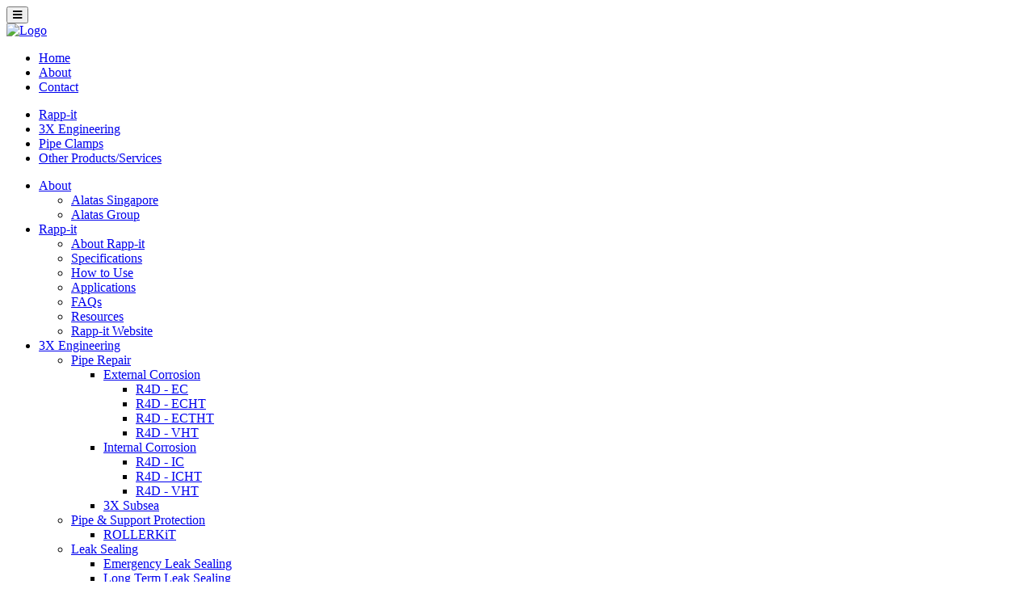

--- FILE ---
content_type: text/html; charset=utf-8
request_url: https://piperepair.com.sg/en/about
body_size: 4684
content:
<!DOCTYPE html>
<html xmlns="http://www.w3.org/1999/xhtml" xml:lang="en-gb" lang="en-gb" dir="ltr" >
  <head>
    <meta http-equiv="Content-Type" content="text/html;charset=utf-8" />
    <meta http-equiv="X-UA-Compatible" content="IE=9; IE=8; IE=7; IE=EDGE" />
    <link rel="stylesheet" href="/templates/ala_j15/css/960.css" type="text/css" />
    <link rel="stylesheet" href="/templates/ala_j15/css/template.css?9729" type="text/css" />
    <link rel="stylesheet" href="/templates/ala_j15/css/colorbox.css?9729" type="text/css" />
    <link rel="stylesheet" href="/templates/ala_j15/css/jplayer/jplayer.blue.monday.css" type="text/css" />
          <link rel="stylesheet" href="/templates/ala_j15/css/jquery-ui-1.8.14.custom.css?9729" type="text/css" media="screen, print" />

    <script type="text/javascript" src="https://ajax.googleapis.com/ajax/libs/jquery/1.7.1/jquery.min.js"></script>
    <script type="text/javascript" src="https://code.jquery.com/ui/1.9.2/jquery-ui.js"></script>
    <script type="text/javascript" src="/templates/ala_j15/js/jquery.cycle.all.min.js"></script>
    <script type="text/javascript" src="/templates/ala_j15/js/jquery.colorbox-min.js"></script>
    <script type="text/javascript" src="/templates/ala_j15/js/jquery.jplayer.min.js"></script>
    <script type="text/javascript" src="/templates/ala_j15/js/jquery.elevatezoom.js"></script>
    <script type="text/javascript" src="/templates/ala_j15/js/jquery.blockUI.js"></script>

    <link rel="shortcut icon" href="/templates/ala_j15/images/favicon.png" />
    <link rel="icon" type="image/ico" href="/templates/ala_j15/images/favicon.png" />
<link rel="stylesheet" href="https://maxcdn.bootstrapcdn.com/font-awesome/4.6.1/css/font-awesome.min.css">
<link href='https://fonts.googleapis.com/css?family=Source+Sans+Pro:400,600,700,400italic,300' rel='stylesheet' type='text/css'>
<meta name="viewport" content="width=device-width, initial-scale=1">
<script type="text/javascript" src="/templates/ala_j15/js/responsive_menu.js"></script>
          <script type="text/javascript" src="/templates/ala_j15/js/jquery.validate.js?9729"></script>

      <script type="text/javascript" src="/templates/ala_j15/js/standard.js?9729"></script>

      <script type="text/javascript" src="/templates/ala_j15/js/jquery.placeholder.min.js?9729"></script>

      <script type="text/javascript" src="/templates/ala_j15/js/modernizr2.js?9729"></script>


      <meta http-equiv="content-type" content="text/html; charset=utf-8" />
  <meta name="robots" content="index, follow" />
  <meta name="keywords" content="alatas composite pipe repair and pipe clamps specialist" />
  <meta name="title" content="About" />
  <meta name="author" content="Administrator" />
  <meta name="description" content="Alatas Composite Pipe Repair and Pipe Clamps Specialist" />
  <meta name="generator" content="Joomla! 1.5 - Open Source Content Management" />
  <title>About - Alatas Composite Pipe Repair and Pipe Clamps Specialist</title>

    <meta name="SKYPE_TOOLBAR" content="SKYPE_TOOLBAR_PARSER_COMPATIBLE" /> 
  </head>
<body id="about" class="com_content_article basic en">



<button class="show_menu_btn"><i class="fa fa-bars fa-2" aria-hidden="true"></i></button>

<div class="header_surround "  ><div class="header_surround_inside " >
	<div class="zero_surround">
	<div class="first_surround">
	<div class="outer_surround_centering">
	 <div class="outer_surround">
	  <div class="surround">
	  <div class="surround_inside">
		<div class="header_left_area "  ><div class="header_left_area_inside " >
			<div class="logo "  ><div class="logo_inside " >
			    <div class="module mod_logo">
      <div class="inside_module">
                <div class="module_content">
	  <div class="module_content_inside">
            <a    class="logo" href="/" class="logo"   >
	<img    src="/images/stories/logo.png"  alt="Logo"     width="445"  height="72"  />
</a>
            <div class="div_clear"></div>
          </div>
	</div>
        <div class="div_clear"></div>
      </div>
      <div class="div_clear"></div>
    </div>
	    
			<div class="div_clear"></div></div></div>
		<div class="div_clear"></div></div></div>
		<div class="header_right_area "  ><div class="header_right_area_inside " >
			<div class="header_top_menu "  ><div class="header_top_menu_inside " >
			    <div class="module mod_header_top_menu">
      <div class="inside_module">
                <div class="module_content">
	  <div class="module_content_inside">
            <ul class="menu mod_header_top_menu"><li class="item54"><a href="https://piperepair.com.sg/"><span>Home</span></a></li><li class="active item55"><a href="/en/about"><span>About</span></a></li><li class="item56"><a href="/en/contact"><span>Contact</span></a></li></ul>            <div class="div_clear"></div>
          </div>
	</div>
        <div class="div_clear"></div>
      </div>
      <div class="div_clear"></div>
    </div>
	    
			<div class="div_clear"></div></div></div>
			<div class="header_bottom_menu "  ><div class="header_bottom_menu_inside " >
			    <div class="module mod_header_bottom_menu">
      <div class="inside_module">
                <div class="module_content">
	  <div class="module_content_inside">
            <ul class="menu mod_header_bottom_menu"><li class="item57"><a href="/en/rapp-it/about-rapp-it"><span>Rapp-it</span></a></li><li class="item58"><a href="/en/n3x-engineering"><span>3X Engineering</span></a></li><li class="item59"><a href="/en/pipe-clamps"><span>Pipe Clamps</span></a></li><li class="item60"><a href="/en/services"><span>Other Products/Services</span></a></li></ul>            <div class="div_clear"></div>
          </div>
	</div>
        <div class="div_clear"></div>
      </div>
      <div class="div_clear"></div>
    </div>
	    
			<div class="div_clear"></div></div></div>
			<div class="main_menu "  ><div class="main_menu_inside " >
			    <div class="module mod_main_menu tablemenu">
      <div class="inside_module">
                <div class="module_content">
	  <div class="module_content_inside">
            <ul class="menu mod_main_menu tablemenu"><li id="current" class="parent active item1"><a href="/en/about"><span>About</span></a><ul><li class="active item2"><a href="/en/about"><span>Alatas Singapore</span></a></li><li class="item3"><a href="http://www.alatas.com" target="_blank"><span>Alatas Group</span></a></li></ul></li><li class="parent item4"><a href="/en/rapp-it/about-rapp-it"><span>Rapp-it</span></a><ul><li class="item5"><a href="/en/rapp-it/about-rapp-it"><span>About Rapp-it</span></a></li><li class="item6"><a href="/en/rapp-it/specifications"><span>Specifications</span></a></li><li class="item7"><a href="/en/rapp-it/how-to-use"><span>How to Use</span></a></li><li class="item8"><a href="/en/rapp-it/applications"><span>Applications</span></a></li><li class="item9"><a href="/en/rapp-it/faqs"><span>FAQs</span></a></li><li class="item10"><a href="/en/rapp-it/resources"><span>Resources</span></a></li><li class="item11"><a href="http://rapp-it.net/" target="_blank"><span>Rapp-it Website</span></a></li></ul></li><li class="parent item12"><a href="/en/n3x-engineering"><span>3X Engineering</span></a><ul><li class="parent item13"><a href="/en/n3x-engineering/n3x-pipe-repair"><span>Pipe Repair</span></a><ul><li class="parent item14"><a href="/en/n3x-engineering/n3x-pipe-repair/n3x-external-corrosion"><span>External Corrosion</span></a><ul><li class="item15"><a href="/en/n3x-engineering/n3x-pipe-repair/n3x-external-corrosion/3x-external---r4d---ec"><span>R4D - EC</span></a></li><li class="item16"><a href="/en/n3x-engineering/n3x-pipe-repair/n3x-external-corrosion/3x-external---r4d---echt"><span>R4D - ECHT</span></a></li><li class="item17"><a href="/en/n3x-engineering/n3x-pipe-repair/n3x-external-corrosion/3x-external---r4d---ectht"><span>R4D - ECTHT</span></a></li><li class="item18"><a href="/en/n3x-engineering/n3x-pipe-repair/n3x-external-corrosion/3x-external---r4d---vht"><span>R4D - VHT</span></a></li></ul></li><li class="parent item19"><a href="/en/n3x-engineering/n3x-pipe-repair/n3x-internal-corrosion"><span>Internal Corrosion</span></a><ul><li class="item20"><a href="/en/n3x-engineering/n3x-pipe-repair/n3x-internal-corrosion/3x-internal---r4d---ic"><span>R4D - IC</span></a></li><li class="item21"><a href="/en/n3x-engineering/n3x-pipe-repair/n3x-internal-corrosion/3x-internal---r4d---icht"><span>R4D - ICHT</span></a></li><li class="item22"><a href="/en/n3x-engineering/n3x-pipe-repair/n3x-internal-corrosion/3x-internal---r4d---vht"><span>R4D - VHT</span></a></li></ul></li><li class="item23"><a href="/en/n3x-engineering/n3x-pipe-repair/3x-subsea"><span>3X Subsea</span></a></li></ul></li><li class="parent item24"><a href="/en/n3x-engineering/n3x-pipe--support-protection"><span>Pipe &amp; Support Protection</span></a><ul><li class="item25"><a href="/en/n3x-engineering/n3x-pipe--support-protection/pipe-support-rollerkit"><span>ROLLERKiT</span></a></li></ul></li><li class="parent item26"><a href="/en/n3x-engineering/n3x-leak-sealing"><span>Leak Sealing</span></a><ul><li class="item27"><a href="/en/n3x-engineering/n3x-leak-sealing/3x---emergency-leak-sealing"><span>Emergency Leak Sealing</span></a></li><li class="item28"><a href="/en/n3x-engineering/n3x-leak-sealing/3x---long-term-leak-sealing"><span>Long Term Leak Sealing</span></a></li><li class="item29"><a href="/en/n3x-engineering/n3x-leak-sealing/3x---stopkit-positioner"><span>STOPKiT Positioner</span></a></li></ul></li><li class="parent item30"><a href="/en/n3x-engineering/n3x-flange-repair"><span>Flange Repair</span></a><ul><li class="item31"><a href="/en/n3x-engineering/n3x-flange-repair/flange-repair---reflangekit-sf6"><span>REFLANGEKiT® SF6</span></a></li></ul></li><li class="parent item32"><a href="/en/n3x-engineering/n3x-structure-repair"><span>Structure Repair</span></a><ul><li class="item33"><a href="/en/n3x-engineering/n3x-structure-repair/3x-structure-repair---composite-repair-for-damaged-beams"><span>Composite Repair for Damaged Beams</span></a></li><li class="item34"><a href="/en/n3x-engineering/n3x-structure-repair/3x-structure-repair---beam-protection-against-corrosion"><span>Beam Protection Against Corrosion</span></a></li></ul></li><li class="parent item35"><a href="/en/n3x-engineering/n3x-surface-blasting"><span>Surface Blasting</span></a><ul><li class="item36"><a href="/en/n3x-engineering/n3x-surface-blasting/3x-surface-blasting---wind-energy-plant"><span>Wind Energy Plant</span></a></li><li class="item37"><a href="/en/n3x-engineering/n3x-surface-blasting/3x-surface-blasting---other-industries"><span>Other Industries</span></a></li><li class="item38"><a href="/en/n3x-engineering/n3x-surface-blasting/3x-surface-blasting---pipeline-maintenance"><span>Pipeline Maintenance</span></a></li></ul></li></ul></li><li class="parent item39"><a href="/en/pipe-clamps"><span>Pipe Clamps</span></a><ul><li class="item40"><a href="/en/pipe-clamps/customized-pipe-clamps"><span>Customized Pipe Clamps</span></a></li><li class="item41"><a href="/en/pipe-clamps/pipe-repair-clamps"><span>Pipe Repair Clamps</span></a></li></ul></li><li class="parent item42"><a href="/en/services"><span>Other Products/Services</span></a><ul><li class="item43"><a href="/en/services/pipe-repair-field-services-onlineoffline"><span>Pipe Repair Field Services (Online/Offline)</span></a></li><li class="item44"><a href="/en/services/pipe--support-protection"><span>Pipe &amp; Support Protection</span></a></li><li class="parent item45"><a href="/en/services/structure-repair"><span>Structure Repair</span></a><ul><li class="item46"><a href="/en/services/structure-repair/composite-repair-for-damaged-beams"><span>Composite Repair for Damaged Beams</span></a></li><li class="item47"><a href="/en/services/structure-repair/beam-protection-against-corrosion"><span>Beam Protection Against Corrosion</span></a></li></ul></li><li class="parent item48"><a href="/en/services/access-inspection-services"><span>Access Inspection Services</span></a><ul><li class="item49"><a href="/en/services/access-inspection-services/rope-access"><span>Rope Access</span></a></li><li class="item50"><a href="/en/services/access-inspection-services/ndt"><span>NDT</span></a></li><li class="item51"><a href="/en/services/access-inspection-services/phased-array"><span>Phased Array</span></a></li></ul></li><li class="item52"><a href="/en/services/hose-management-services"><span>Hose Management Services</span></a></li></ul></li><li class="item53"><a href="/en/contact"><span>Contact</span></a></li></ul>            <div class="div_clear"></div>
          </div>
	</div>
        <div class="div_clear"></div>
      </div>
      <div class="div_clear"></div>
    </div>
	    
			<div class="div_clear"></div></div></div>
		<div class="div_clear"></div></div></div>
	   <div class="div_clear"></div>
	  </div>
	  </div>
	 </div>
	</div>
	</div>
	</div>
<div class="div_clear"></div></div></div>
<div class="after_header_surround "  ><div class="after_header_surround_inside " >
	<div class="div_clear"></div></div></div>
<div class="zero_surround">
<div class="first_surround">
<div class="outer_surround_centering">
 <div class="outer_surround">
  <div class="surround">
  <div class="surround_inside">
	<div class="has_sidebar">		<div class="main_area "  ><div class="main_area_inside " >
						<div class="sidebar "  ><div class="sidebar_inside " >
			    <div class="module mod_about">
      <div class="inside_module">
                  <h3 class="title"><div class="title_inside">About</div></h3>
                <div class="module_content">
	  <div class="module_content_inside">
            <ul class="menu mod_about"><li class="active item68"><a href="/en/about"><span>Alatas Singapore</span></a></li><li class="item69"><a href="http://www.alatas.com" target="_blank"><span>Alatas Group</span></a></li></ul>            <div class="div_clear"></div>
          </div>
	</div>
        <div class="div_clear"></div>
      </div>
      <div class="div_clear"></div>
    </div>
	        <div class="module mod_sidebar_spacer">
      <div class="inside_module">
                <div class="module_content">
	  <div class="module_content_inside">
            &nbsp;
            <div class="div_clear"></div>
          </div>
	</div>
        <div class="div_clear"></div>
      </div>
      <div class="div_clear"></div>
    </div>
	    
			<div class="div_clear"></div></div></div>
						<div class="main "  ><div class="main_inside " >
				<div class="component "  ><div class="component_inside " >
				    




<h1 class="componentheading  basic">
	<div class="title"><span class="title_out"><span class="title_in">
	About	</span></span></div>
</h1>
<div id="page">


	





<h5>Pipe Repair Specialists</h5>
<p>Established since 1988, Alatas has established a strong global reputation for high quality products and excellent customer service. Besides providing and servicing cranes worldwide, we have also expanded our <strong>Pipe Repair Division</strong> together with our <strong>Inspection Services</strong>.</p>
<p>With over 20 years of strong relations with our principal, we are able to provide effective solutions to your requirements for pipe repair and other services.</p>
<p>If you have an issue concerning pipe repairs, please don't hesitate to contact our pipe repair specialists.</p>
<div class="centered grid_4_5 margin_auto">
<div class="centered_inside "><img class="grid_full" src="/images/stories/about/map.jpg" alt="Pipe Repair &amp; Inspection Services" title="Pipe Repair &amp; Inspection Services" longdesc="Pipe Repair &amp; Inspection Services" width="682" height="452" />
<div class="div_clear">&nbsp;</div>
</div>
</div>
<div class="div_clear">&nbsp;</div>
</div>


				<div class="div_clear"></div></div></div>
			<div class="div_clear"></div></div></div>
		<div class="div_clear"></div></div></div>
	<div class="div_clear" ></div>
	</div>   <div class="div_clear"></div>
  </div>
  </div>
 </div>
</div>
</div>
</div>
<div class="footer_surround "  ><div class="footer_surround_inside " >
	<div class="zero_surround">
	<div class="first_surround">
	<div class="outer_surround_centering">
	 <div class="outer_surround">
	  <div class="surround">
	  <div class="surround_inside">
		<div class="footer_left_area "  ><div class="footer_left_area_inside " >
			<div class="footer_left "  ><div class="footer_left_inside " >
			    <div class="module mod_address">
      <div class="inside_module">
                <div class="module_content">
	  <div class="module_content_inside">
            <p><strong> Alatas Singapore Pte Ltd </strong><span style="font-size: 12pt;">(Pipe Repair &amp; Inspection Services)<strong> </strong></span> <br />1 International Business Park, #03-01E The Synergy, Singapore 609917</p>
<p class="communication"><span class="phone"> +65 6861 2336 </span> <span class="fax"> +65 6861 6261 </span> <span class="email"> <a href="mailto:singapore@alatas.com"> singapore@alatas.com </a> </span></p>
<p><br />© <span class="copy_year">2016</span> Alatas Singapore Pte Ltd</p>            <div class="div_clear"></div>
          </div>
	</div>
        <div class="div_clear"></div>
      </div>
      <div class="div_clear"></div>
    </div>
	    
			<div class="div_clear"></div></div></div>
		<div class="div_clear"></div></div></div>
		<div class="footer_right_area "  ><div class="footer_right_area_inside " >
			<div class="footer_right "  ><div class="footer_right_inside " >
			    <div class="module mod_footer">
      <div class="inside_module">
                <div class="module_content">
	  <div class="module_content_inside">
            <img    src="/images/stories/footer_logos/bizsafe.png"  alt="Bizsafe"     width="145.6"  height="103.2"  />

<img    src="/images/stories/footer_logos/ukas.png"  alt="UKAS"     width="130.4"  height="88.80000000000001"  />
            <div class="div_clear"></div>
          </div>
	</div>
        <div class="div_clear"></div>
      </div>
      <div class="div_clear"></div>
    </div>
	    
			<div class="div_clear"></div></div></div>
		<div class="div_clear"></div></div></div>
	   <div class="div_clear"></div>
	  </div>
	  </div>
	 </div>
	</div>
	</div>
	</div>
<div class="div_clear"></div></div></div>
<script type="text/javascript">

$(document).ready(function(){

 liClassesFromText(".mod_header_bottom_menu li")

 liClassesFromText(".mod_header_top_menu li")



});

</script>
<!--  
 //MKS
 Live 
  -->

<!-- Google tag (gtag.js) -->
<script async src="https://www.googletagmanager.com/gtag/js?id=G-M640Y31H6F"></script>
<script>
  window.dataLayer = window.dataLayer || [];
  function gtag(){dataLayer.push(arguments);}
  gtag('js', new Date());

  gtag('config', 'G-M640Y31H6F');
</script>

<!--  
 //MKS
 UAT 
-->

 

<script type="text/javascript">
$(document).ready(function(){
  $("a[rel^=lightbox]").colorbox({photo:true});
  $("a[rel^=origlightbox]").colorbox({photo:true, title: function() {
    var url = $(this).attr('data-original-link');
    var txt = $(this).attr('title');
    return txt+'<br /><a href="/d.php?p='+encodeURIComponent(url)+'" target="_blank">Download Image</a>';
    }
  });
      $("a[rel='video_popup']").click(function() {
                        var _url = $(this).attr('href');
                        $.fn.colorbox({transition:"fade", inline:true, href:_url, open:true});
                });
      $("a[rel='youtube_popup']").colorbox({iframe:true, innerWidth:425, innerHeight:342, rel: 'nofollow'});
      
      
      $('input[placeholder], textarea[placeholder]').placeholder();
});
</script>

  </body>

</html>
